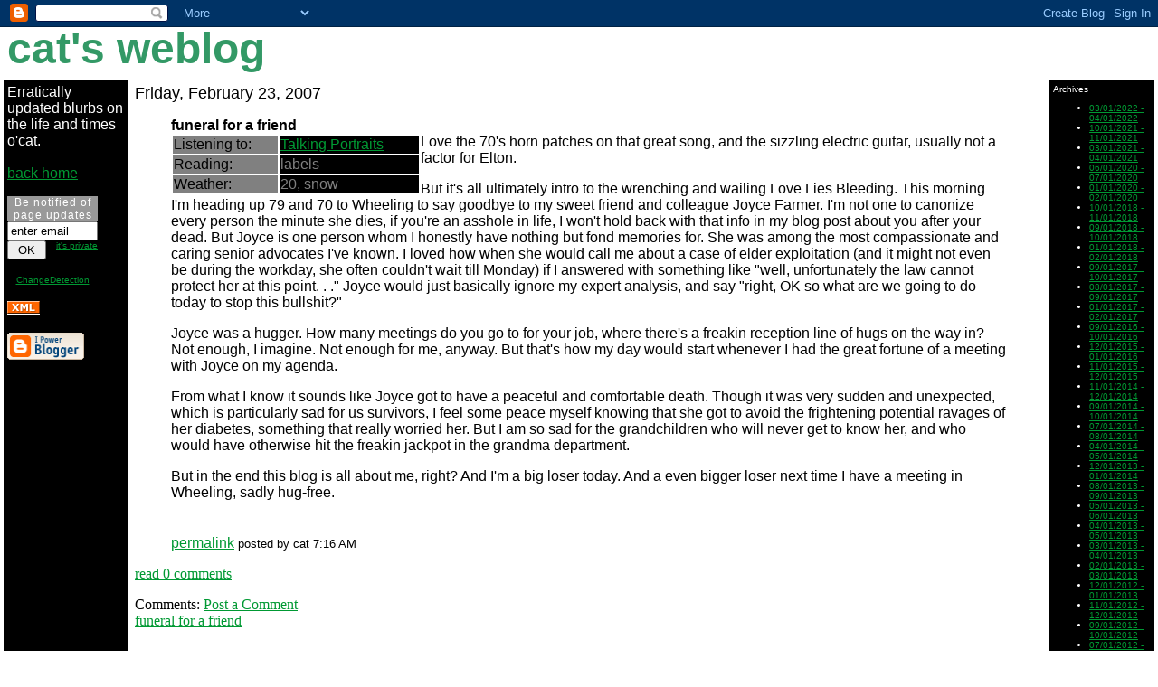

--- FILE ---
content_type: text/html; charset=UTF-8
request_url: http://www.catsblogger.justpeace.net/2007/02/funeral-for-friend.html
body_size: 4822
content:
<!DOCTYPE HTML PUBLIC "-//W3C//DTD HTML 4.0 Transitional//EN">

<html>
<head><br>
 <title>cat's weblog</title>
<meta name='google-adsense-platform-account' content='ca-host-pub-1556223355139109'/>
<meta name='google-adsense-platform-domain' content='blogspot.com'/>
<!-- --><style type="text/css">@import url(https://www.blogger.com/static/v1/v-css/navbar/3334278262-classic.css);
div.b-mobile {display:none;}
</style>

</head>
<body bgcolor="White" text="Black" link="#009933" vlink="#99CC99" alink="Red"><script type="text/javascript">
    function setAttributeOnload(object, attribute, val) {
      if(window.addEventListener) {
        window.addEventListener('load',
          function(){ object[attribute] = val; }, false);
      } else {
        window.attachEvent('onload', function(){ object[attribute] = val; });
      }
    }
  </script>
<div id="navbar-iframe-container"></div>
<script type="text/javascript" src="https://apis.google.com/js/platform.js"></script>
<script type="text/javascript">
      gapi.load("gapi.iframes:gapi.iframes.style.bubble", function() {
        if (gapi.iframes && gapi.iframes.getContext) {
          gapi.iframes.getContext().openChild({
              url: 'https://draft.blogger.com/navbar/1819900?origin\x3dhttp://www.catsblogger.justpeace.net',
              where: document.getElementById("navbar-iframe-container"),
              id: "navbar-iframe"
          });
        }
      });
    </script>
<link rel="shortcut icon" href="http://www.justpeace.net/favicon.ico"/> 
<link rel="icon" type="image/vnd.microsoft.icon" href="http://www.justpeace.net/favicon.ico"/>
<table width="100%" border="0" cellspacing="4" cellpadding="4">
<tr>
 <td colspan="2">
 <font size="7"face="verdana, sans-serif" color="#339966"><b>cat's weblog</b></font>
 </td>
</tr>
<tr>
 <td width="120" bgcolor="black" valign="top">
 <font face="verdana, sans-serif" color="white">Erratically updated blurbs on the life and times o'cat.<br><br>
<a href="http://www.justpeace.net">back home</a>
</font>
 <p>

<table style="width:100px;  font-family: arial, helvetica;"  border=0 cellpadding=0 cellspacing=0>
<tr><td bgcolor="#999999" align=center>
<span style="color:white; font-size: 12px; font-weight:normal; letter-spacing: 1px;">Be notified of<br>page updates</span>
</td><tr><td>
<form style="margin-bottom:0;" action="http://www.changedetection.com/detect.html" method="get" target=ChangeDetectionWiz>
<input style="width:100px;" TYPE="TEXT" NAME="email"  value="enter email">
<table style="font-family: arial, helvetica;" width="100%" border=0 cellspacing=0 cellpadding=0>
<tr><td align=left valign=top>
<small><input type="submit" name="enter" value=" OK "
onclick="somewin=window.open('http://www.changedetection.com/detect.html', 'ChangeDetectionWiz','resizable=yes,scrollbars=yes,width=624,height=460');somewin.focus()">
</small></td><td align=right valign=top>
<a href="http://www.changedetection.com/privacy.html" target=ChangeDetectionPrivacy
onclick="somewin=window.open('http://www.changedetection.com/privacy.html', 'ChangeDetectionPrivacy','resizable=yes,scrollbars=yes,width=624,height=390');somewin.focus()">
<span style="font-size: 10px">it's private</span></a><br>
</td></tr></table></form></td></tr>
<tr style="height:28px;"><td style="font-size: 10px; " align=center valign=bottom>
powered by<br><a  href="http://www.changedetection.com/">ChangeDetection</a>
</td></tr>
</table>
<br>
<a href="http://www.catsblogger.justpeace.net/atom.xml"><img src="http://www.justpeace.net/orangexmlbutton.bmp"></a>
<br><b:widget id='BlogArchive1' locked='false' title='Blog Archive' type='BlogArchive'>
 <b:includable id='main'>
 <b:if cond='data:title'>
 <h2><data:title/></h2>
 </b:if>
 <div class='widget-content'>
<script type="text/javascript" src="http://download.skype.com/share/skypebuttons/js/skypeCheck.js"></script>

<a href="http://www.blogger.com"><img width="85" height="31" src="http://buttons.blogger.com/bloggerbutton1.gif" border="0" alt="This page is powered by Blogger. Isn't yours?"></a><br>  

<script type="text/javascript">
var zg_nsids = '49671641@N00';
</script>
<script type="text/javascript">
<!-- 

flickr_badge_background_color = "";
flickr_badge_border = "";
flickr_badge_width = "120px";
flickr_badge_text_font = "11px Arial, Helvetica, Sans serif";
flickr_badge_image_border = "1px solid #000000";
flickr_badge_link_color = "";

//-->
</script>
<script type="text/javascript" src="http://www.flickr.com/badge_code.gne?nsid=49671641@N00&count=5&display=latest&name=1&size=square"></script>
</div>

 </td>
 <td width="80%" valign="top">

 
     
          <font face="verdana, sans-serif" size="+1">Friday, February 23, 2007</font>
     
     <blockquote>
  <font face="verdana, sans-serif">
<strong>
funeral for a friend</strong>

          <div style="clear:both;"></div><table width="30%"valign="top"border="0"style="float:left"><font face="verdana, helvetica, sans-serif"size="-1"><tr><td bgcolor="gray"><font color="black">Listening to:</font></td><td bgcolor="black"><font color="gray"><a href="http://www.talkingportraits.com/">Talking Portraits</a></font></td></tr><tr><td bgcolor="gray"><font color="black">Reading:</font></td><td bgcolor="black"><font color="gray">labels</font></td></tr><tr><td bgcolor="gray"><font color="black">Weather:</font></td><td bgcolor="black"><font color="gray">20, snow</font></td></tr></font></table>Love the 70's horn patches on that great song, and the sizzling electric guitar, usually not a factor for Elton.
<p>But it's all ultimately intro to the wrenching and wailing Love Lies Bleeding.  This morning I'm heading up 79 and 70 to Wheeling to say goodbye to my sweet friend and colleague Joyce Farmer.  I'm not one to canonize every person the minute she dies, if you're an asshole in life, I won't hold back with that info in my blog post about you after your dead.  But Joyce is one person whom I honestly have nothing but fond memories for.  She was among the most compassionate and caring senior advocates I've known.  I loved how when she would call me about a case of elder exploitation (and it might not even be during the workday, she often couldn't wait till Monday) if I answered with something like "well, unfortunately the law cannot protect her at this point. . ." Joyce would just basically ignore my expert analysis, and say "right, OK so what are we going to do today to stop this bullshit?"
<p>Joyce was a hugger.  How many meetings do you go to for your job, where there's a freakin reception line of hugs on the way in?  Not enough, I imagine.  Not enough for me, anyway.  But that's how my day would start whenever I had the great fortune of a meeting with Joyce on my agenda.
<p>From what I know it sounds like Joyce got to have a peaceful and comfortable death.  Though it was very sudden and unexpected, which is particularly sad for us survivors, I feel some peace myself knowing that she got to avoid the frightening potential ravages of her diabetes, something that really worried her.  But I am so sad for the grandchildren who will never get to know her, and who would have otherwise hit the freakin jackpot in the grandma department.
<p>But in the end this blog is all about me, right?  And I'm a big loser today.  And a even bigger loser next time I have a meeting in Wheeling, sadly hug-free.<div style="clear:both; padding-bottom:0.25em"></div><br>
<a href="http://www.catsblogger.justpeace.net/2007/02/funeral-for-friend.html" title="permanent link">permalink</a>
          <font size="-1">posted by cat 7:16 AM</font></font>
     </blockquote>
     <p>


   <a href="http://www.catsblogger.justpeace.net/2007/02/funeral-for-friend.html#comments">
   read 0 comments</a>


 
  <div class="blogComments">
   Comments:
   
   <a class="comment-link" href="https://draft.blogger.com/comment/fullpage/post/1819900/8854752606273846312">Post a Comment</a>
  </div>
 
<ArchivePage> 
<Blogger> 
 
<a href="http://www.catsblogger.justpeace.net/2007/02/funeral-for-friend.html">funeral for a friend</a> 
<br /> 
 
 
</ArchivePage>
 

</Blogger>

 </td>
<td width="100" bgcolor="black" valign="top">
<font face="verdana, sans-serif" color="white" size="1">
Archives
<ul class="archive-list"> 
<script type="text/javascript"> 

var archives = new Array(); 

 
archives[archives.length] = new Array('http://www.catsblogger.justpeace.net/2001/01/', '01/01/2001 - 02/01/2001'); 
 
archives[archives.length] = new Array('http://www.catsblogger.justpeace.net/2001/02/', '02/01/2001 - 03/01/2001'); 
 
archives[archives.length] = new Array('http://www.catsblogger.justpeace.net/2001/03/', '03/01/2001 - 04/01/2001'); 
 
archives[archives.length] = new Array('http://www.catsblogger.justpeace.net/2001/05/', '05/01/2001 - 06/01/2001'); 
 
archives[archives.length] = new Array('http://www.catsblogger.justpeace.net/2001/06/', '06/01/2001 - 07/01/2001'); 
 
archives[archives.length] = new Array('http://www.catsblogger.justpeace.net/2001/08/', '08/01/2001 - 09/01/2001'); 
 
archives[archives.length] = new Array('http://www.catsblogger.justpeace.net/2001/09/', '09/01/2001 - 10/01/2001'); 
 
archives[archives.length] = new Array('http://www.catsblogger.justpeace.net/2002/05/', '05/01/2002 - 06/01/2002'); 
 
archives[archives.length] = new Array('http://www.catsblogger.justpeace.net/2002/07/', '07/01/2002 - 08/01/2002'); 
 
archives[archives.length] = new Array('http://www.catsblogger.justpeace.net/2002/11/', '11/01/2002 - 12/01/2002'); 
 
archives[archives.length] = new Array('http://www.catsblogger.justpeace.net/2002/12/', '12/01/2002 - 01/01/2003'); 
 
archives[archives.length] = new Array('http://www.catsblogger.justpeace.net/2003/02/', '02/01/2003 - 03/01/2003'); 
 
archives[archives.length] = new Array('http://www.catsblogger.justpeace.net/2003/03/', '03/01/2003 - 04/01/2003'); 
 
archives[archives.length] = new Array('http://www.catsblogger.justpeace.net/2003/04/', '04/01/2003 - 05/01/2003'); 
 
archives[archives.length] = new Array('http://www.catsblogger.justpeace.net/2003/05/', '05/01/2003 - 06/01/2003'); 
 
archives[archives.length] = new Array('http://www.catsblogger.justpeace.net/2003/06/', '06/01/2003 - 07/01/2003'); 
 
archives[archives.length] = new Array('http://www.catsblogger.justpeace.net/2003/07/', '07/01/2003 - 08/01/2003'); 
 
archives[archives.length] = new Array('http://www.catsblogger.justpeace.net/2003/08/', '08/01/2003 - 09/01/2003'); 
 
archives[archives.length] = new Array('http://www.catsblogger.justpeace.net/2003/09/', '09/01/2003 - 10/01/2003'); 
 
archives[archives.length] = new Array('http://www.catsblogger.justpeace.net/2003/10/', '10/01/2003 - 11/01/2003'); 
 
archives[archives.length] = new Array('http://www.catsblogger.justpeace.net/2003/11/', '11/01/2003 - 12/01/2003'); 
 
archives[archives.length] = new Array('http://www.catsblogger.justpeace.net/2003/12/', '12/01/2003 - 01/01/2004'); 
 
archives[archives.length] = new Array('http://www.catsblogger.justpeace.net/2004/01/', '01/01/2004 - 02/01/2004'); 
 
archives[archives.length] = new Array('http://www.catsblogger.justpeace.net/2004/02/', '02/01/2004 - 03/01/2004'); 
 
archives[archives.length] = new Array('http://www.catsblogger.justpeace.net/2004/03/', '03/01/2004 - 04/01/2004'); 
 
archives[archives.length] = new Array('http://www.catsblogger.justpeace.net/2004/04/', '04/01/2004 - 05/01/2004'); 
 
archives[archives.length] = new Array('http://www.catsblogger.justpeace.net/2004/05/', '05/01/2004 - 06/01/2004'); 
 
archives[archives.length] = new Array('http://www.catsblogger.justpeace.net/2004/06/', '06/01/2004 - 07/01/2004'); 
 
archives[archives.length] = new Array('http://www.catsblogger.justpeace.net/2004/07/', '07/01/2004 - 08/01/2004'); 
 
archives[archives.length] = new Array('http://www.catsblogger.justpeace.net/2004/08/', '08/01/2004 - 09/01/2004'); 
 
archives[archives.length] = new Array('http://www.catsblogger.justpeace.net/2004/09/', '09/01/2004 - 10/01/2004'); 
 
archives[archives.length] = new Array('http://www.catsblogger.justpeace.net/2004/10/', '10/01/2004 - 11/01/2004'); 
 
archives[archives.length] = new Array('http://www.catsblogger.justpeace.net/2004/11/', '11/01/2004 - 12/01/2004'); 
 
archives[archives.length] = new Array('http://www.catsblogger.justpeace.net/2004/12/', '12/01/2004 - 01/01/2005'); 
 
archives[archives.length] = new Array('http://www.catsblogger.justpeace.net/2005/01/', '01/01/2005 - 02/01/2005'); 
 
archives[archives.length] = new Array('http://www.catsblogger.justpeace.net/2005/02/', '02/01/2005 - 03/01/2005'); 
 
archives[archives.length] = new Array('http://www.catsblogger.justpeace.net/2005/03/', '03/01/2005 - 04/01/2005'); 
 
archives[archives.length] = new Array('http://www.catsblogger.justpeace.net/2005/04/', '04/01/2005 - 05/01/2005'); 
 
archives[archives.length] = new Array('http://www.catsblogger.justpeace.net/2005/05/', '05/01/2005 - 06/01/2005'); 
 
archives[archives.length] = new Array('http://www.catsblogger.justpeace.net/2005/06/', '06/01/2005 - 07/01/2005'); 
 
archives[archives.length] = new Array('http://www.catsblogger.justpeace.net/2005/07/', '07/01/2005 - 08/01/2005'); 
 
archives[archives.length] = new Array('http://www.catsblogger.justpeace.net/2005/08/', '08/01/2005 - 09/01/2005'); 
 
archives[archives.length] = new Array('http://www.catsblogger.justpeace.net/2005/09/', '09/01/2005 - 10/01/2005'); 
 
archives[archives.length] = new Array('http://www.catsblogger.justpeace.net/2005/10/', '10/01/2005 - 11/01/2005'); 
 
archives[archives.length] = new Array('http://www.catsblogger.justpeace.net/2005/11/', '11/01/2005 - 12/01/2005'); 
 
archives[archives.length] = new Array('http://www.catsblogger.justpeace.net/2005/12/', '12/01/2005 - 01/01/2006'); 
 
archives[archives.length] = new Array('http://www.catsblogger.justpeace.net/2006/01/', '01/01/2006 - 02/01/2006'); 
 
archives[archives.length] = new Array('http://www.catsblogger.justpeace.net/2006/02/', '02/01/2006 - 03/01/2006'); 
 
archives[archives.length] = new Array('http://www.catsblogger.justpeace.net/2006/03/', '03/01/2006 - 04/01/2006'); 
 
archives[archives.length] = new Array('http://www.catsblogger.justpeace.net/2006/04/', '04/01/2006 - 05/01/2006'); 
 
archives[archives.length] = new Array('http://www.catsblogger.justpeace.net/2006/05/', '05/01/2006 - 06/01/2006'); 
 
archives[archives.length] = new Array('http://www.catsblogger.justpeace.net/2006/06/', '06/01/2006 - 07/01/2006'); 
 
archives[archives.length] = new Array('http://www.catsblogger.justpeace.net/2006/07/', '07/01/2006 - 08/01/2006'); 
 
archives[archives.length] = new Array('http://www.catsblogger.justpeace.net/2006/08/', '08/01/2006 - 09/01/2006'); 
 
archives[archives.length] = new Array('http://www.catsblogger.justpeace.net/2006/09/', '09/01/2006 - 10/01/2006'); 
 
archives[archives.length] = new Array('http://www.catsblogger.justpeace.net/2006/10/', '10/01/2006 - 11/01/2006'); 
 
archives[archives.length] = new Array('http://www.catsblogger.justpeace.net/2006/11/', '11/01/2006 - 12/01/2006'); 
 
archives[archives.length] = new Array('http://www.catsblogger.justpeace.net/2006/12/', '12/01/2006 - 01/01/2007'); 
 
archives[archives.length] = new Array('http://www.catsblogger.justpeace.net/2007/01/', '01/01/2007 - 02/01/2007'); 
 
archives[archives.length] = new Array('http://www.catsblogger.justpeace.net/2007/02/', '02/01/2007 - 03/01/2007'); 
 
archives[archives.length] = new Array('http://www.catsblogger.justpeace.net/2007/03/', '03/01/2007 - 04/01/2007'); 
 
archives[archives.length] = new Array('http://www.catsblogger.justpeace.net/2007/04/', '04/01/2007 - 05/01/2007'); 
 
archives[archives.length] = new Array('http://www.catsblogger.justpeace.net/2007/05/', '05/01/2007 - 06/01/2007'); 
 
archives[archives.length] = new Array('http://www.catsblogger.justpeace.net/2007/06/', '06/01/2007 - 07/01/2007'); 
 
archives[archives.length] = new Array('http://www.catsblogger.justpeace.net/2007/07/', '07/01/2007 - 08/01/2007'); 
 
archives[archives.length] = new Array('http://www.catsblogger.justpeace.net/2007/08/', '08/01/2007 - 09/01/2007'); 
 
archives[archives.length] = new Array('http://www.catsblogger.justpeace.net/2007/09/', '09/01/2007 - 10/01/2007'); 
 
archives[archives.length] = new Array('http://www.catsblogger.justpeace.net/2007/10/', '10/01/2007 - 11/01/2007'); 
 
archives[archives.length] = new Array('http://www.catsblogger.justpeace.net/2007/11/', '11/01/2007 - 12/01/2007'); 
 
archives[archives.length] = new Array('http://www.catsblogger.justpeace.net/2007/12/', '12/01/2007 - 01/01/2008'); 
 
archives[archives.length] = new Array('http://www.catsblogger.justpeace.net/2008/01/', '01/01/2008 - 02/01/2008'); 
 
archives[archives.length] = new Array('http://www.catsblogger.justpeace.net/2008/02/', '02/01/2008 - 03/01/2008'); 
 
archives[archives.length] = new Array('http://www.catsblogger.justpeace.net/2008/03/', '03/01/2008 - 04/01/2008'); 
 
archives[archives.length] = new Array('http://www.catsblogger.justpeace.net/2008/04/', '04/01/2008 - 05/01/2008'); 
 
archives[archives.length] = new Array('http://www.catsblogger.justpeace.net/2008/05/', '05/01/2008 - 06/01/2008'); 
 
archives[archives.length] = new Array('http://www.catsblogger.justpeace.net/2008/06/', '06/01/2008 - 07/01/2008'); 
 
archives[archives.length] = new Array('http://www.catsblogger.justpeace.net/2008/07/', '07/01/2008 - 08/01/2008'); 
 
archives[archives.length] = new Array('http://www.catsblogger.justpeace.net/2008/08/', '08/01/2008 - 09/01/2008'); 
 
archives[archives.length] = new Array('http://www.catsblogger.justpeace.net/2008/09/', '09/01/2008 - 10/01/2008'); 
 
archives[archives.length] = new Array('http://www.catsblogger.justpeace.net/2008/10/', '10/01/2008 - 11/01/2008'); 
 
archives[archives.length] = new Array('http://www.catsblogger.justpeace.net/2008/11/', '11/01/2008 - 12/01/2008'); 
 
archives[archives.length] = new Array('http://www.catsblogger.justpeace.net/2008/12/', '12/01/2008 - 01/01/2009'); 
 
archives[archives.length] = new Array('http://www.catsblogger.justpeace.net/2009/01/', '01/01/2009 - 02/01/2009'); 
 
archives[archives.length] = new Array('http://www.catsblogger.justpeace.net/2009/02/', '02/01/2009 - 03/01/2009'); 
 
archives[archives.length] = new Array('http://www.catsblogger.justpeace.net/2009/03/', '03/01/2009 - 04/01/2009'); 
 
archives[archives.length] = new Array('http://www.catsblogger.justpeace.net/2009/04/', '04/01/2009 - 05/01/2009'); 
 
archives[archives.length] = new Array('http://www.catsblogger.justpeace.net/2009/05/', '05/01/2009 - 06/01/2009'); 
 
archives[archives.length] = new Array('http://www.catsblogger.justpeace.net/2009/06/', '06/01/2009 - 07/01/2009'); 
 
archives[archives.length] = new Array('http://www.catsblogger.justpeace.net/2009/07/', '07/01/2009 - 08/01/2009'); 
 
archives[archives.length] = new Array('http://www.catsblogger.justpeace.net/2009/08/', '08/01/2009 - 09/01/2009'); 
 
archives[archives.length] = new Array('http://www.catsblogger.justpeace.net/2009/09/', '09/01/2009 - 10/01/2009'); 
 
archives[archives.length] = new Array('http://www.catsblogger.justpeace.net/2009/10/', '10/01/2009 - 11/01/2009'); 
 
archives[archives.length] = new Array('http://www.catsblogger.justpeace.net/2009/11/', '11/01/2009 - 12/01/2009'); 
 
archives[archives.length] = new Array('http://www.catsblogger.justpeace.net/2009/12/', '12/01/2009 - 01/01/2010'); 
 
archives[archives.length] = new Array('http://www.catsblogger.justpeace.net/2010/01/', '01/01/2010 - 02/01/2010'); 
 
archives[archives.length] = new Array('http://www.catsblogger.justpeace.net/2010/02/', '02/01/2010 - 03/01/2010'); 
 
archives[archives.length] = new Array('http://www.catsblogger.justpeace.net/2010/03/', '03/01/2010 - 04/01/2010'); 
 
archives[archives.length] = new Array('http://www.catsblogger.justpeace.net/2010/07/', '07/01/2010 - 08/01/2010'); 
 
archives[archives.length] = new Array('http://www.catsblogger.justpeace.net/2010/08/', '08/01/2010 - 09/01/2010'); 
 
archives[archives.length] = new Array('http://www.catsblogger.justpeace.net/2010/09/', '09/01/2010 - 10/01/2010'); 
 
archives[archives.length] = new Array('http://www.catsblogger.justpeace.net/2010/10/', '10/01/2010 - 11/01/2010'); 
 
archives[archives.length] = new Array('http://www.catsblogger.justpeace.net/2010/11/', '11/01/2010 - 12/01/2010'); 
 
archives[archives.length] = new Array('http://www.catsblogger.justpeace.net/2011/01/', '01/01/2011 - 02/01/2011'); 
 
archives[archives.length] = new Array('http://www.catsblogger.justpeace.net/2011/02/', '02/01/2011 - 03/01/2011'); 
 
archives[archives.length] = new Array('http://www.catsblogger.justpeace.net/2011/03/', '03/01/2011 - 04/01/2011'); 
 
archives[archives.length] = new Array('http://www.catsblogger.justpeace.net/2011/04/', '04/01/2011 - 05/01/2011'); 
 
archives[archives.length] = new Array('http://www.catsblogger.justpeace.net/2011/05/', '05/01/2011 - 06/01/2011'); 
 
archives[archives.length] = new Array('http://www.catsblogger.justpeace.net/2011/06/', '06/01/2011 - 07/01/2011'); 
 
archives[archives.length] = new Array('http://www.catsblogger.justpeace.net/2011/07/', '07/01/2011 - 08/01/2011'); 
 
archives[archives.length] = new Array('http://www.catsblogger.justpeace.net/2011/08/', '08/01/2011 - 09/01/2011'); 
 
archives[archives.length] = new Array('http://www.catsblogger.justpeace.net/2011/09/', '09/01/2011 - 10/01/2011'); 
 
archives[archives.length] = new Array('http://www.catsblogger.justpeace.net/2011/10/', '10/01/2011 - 11/01/2011'); 
 
archives[archives.length] = new Array('http://www.catsblogger.justpeace.net/2011/12/', '12/01/2011 - 01/01/2012'); 
 
archives[archives.length] = new Array('http://www.catsblogger.justpeace.net/2012/01/', '01/01/2012 - 02/01/2012'); 
 
archives[archives.length] = new Array('http://www.catsblogger.justpeace.net/2012/02/', '02/01/2012 - 03/01/2012'); 
 
archives[archives.length] = new Array('http://www.catsblogger.justpeace.net/2012/03/', '03/01/2012 - 04/01/2012'); 
 
archives[archives.length] = new Array('http://www.catsblogger.justpeace.net/2012/04/', '04/01/2012 - 05/01/2012'); 
 
archives[archives.length] = new Array('http://www.catsblogger.justpeace.net/2012/05/', '05/01/2012 - 06/01/2012'); 
 
archives[archives.length] = new Array('http://www.catsblogger.justpeace.net/2012/07/', '07/01/2012 - 08/01/2012'); 
 
archives[archives.length] = new Array('http://www.catsblogger.justpeace.net/2012/09/', '09/01/2012 - 10/01/2012'); 
 
archives[archives.length] = new Array('http://www.catsblogger.justpeace.net/2012/11/', '11/01/2012 - 12/01/2012'); 
 
archives[archives.length] = new Array('http://www.catsblogger.justpeace.net/2012/12/', '12/01/2012 - 01/01/2013'); 
 
archives[archives.length] = new Array('http://www.catsblogger.justpeace.net/2013/02/', '02/01/2013 - 03/01/2013'); 
 
archives[archives.length] = new Array('http://www.catsblogger.justpeace.net/2013/03/', '03/01/2013 - 04/01/2013'); 
 
archives[archives.length] = new Array('http://www.catsblogger.justpeace.net/2013/04/', '04/01/2013 - 05/01/2013'); 
 
archives[archives.length] = new Array('http://www.catsblogger.justpeace.net/2013/05/', '05/01/2013 - 06/01/2013'); 
 
archives[archives.length] = new Array('http://www.catsblogger.justpeace.net/2013/08/', '08/01/2013 - 09/01/2013'); 
 
archives[archives.length] = new Array('http://www.catsblogger.justpeace.net/2013/12/', '12/01/2013 - 01/01/2014'); 
 
archives[archives.length] = new Array('http://www.catsblogger.justpeace.net/2014/04/', '04/01/2014 - 05/01/2014'); 
 
archives[archives.length] = new Array('http://www.catsblogger.justpeace.net/2014/07/', '07/01/2014 - 08/01/2014'); 
 
archives[archives.length] = new Array('http://www.catsblogger.justpeace.net/2014/09/', '09/01/2014 - 10/01/2014'); 
 
archives[archives.length] = new Array('http://www.catsblogger.justpeace.net/2014/11/', '11/01/2014 - 12/01/2014'); 
 
archives[archives.length] = new Array('http://www.catsblogger.justpeace.net/2015/11/', '11/01/2015 - 12/01/2015'); 
 
archives[archives.length] = new Array('http://www.catsblogger.justpeace.net/2015/12/', '12/01/2015 - 01/01/2016'); 
 
archives[archives.length] = new Array('http://www.catsblogger.justpeace.net/2016/09/', '09/01/2016 - 10/01/2016'); 
 
archives[archives.length] = new Array('http://www.catsblogger.justpeace.net/2017/01/', '01/01/2017 - 02/01/2017'); 
 
archives[archives.length] = new Array('http://www.catsblogger.justpeace.net/2017/08/', '08/01/2017 - 09/01/2017'); 
 
archives[archives.length] = new Array('http://www.catsblogger.justpeace.net/2017/09/', '09/01/2017 - 10/01/2017'); 
 
archives[archives.length] = new Array('http://www.catsblogger.justpeace.net/2018/01/', '01/01/2018 - 02/01/2018'); 
 
archives[archives.length] = new Array('http://www.catsblogger.justpeace.net/2018/09/', '09/01/2018 - 10/01/2018'); 
 
archives[archives.length] = new Array('http://www.catsblogger.justpeace.net/2018/10/', '10/01/2018 - 11/01/2018'); 
 
archives[archives.length] = new Array('http://www.catsblogger.justpeace.net/2020/01/', '01/01/2020 - 02/01/2020'); 
 
archives[archives.length] = new Array('http://www.catsblogger.justpeace.net/2020/06/', '06/01/2020 - 07/01/2020'); 
 
archives[archives.length] = new Array('http://www.catsblogger.justpeace.net/2021/03/', '03/01/2021 - 04/01/2021'); 
 
archives[archives.length] = new Array('http://www.catsblogger.justpeace.net/2021/10/', '10/01/2021 - 11/01/2021'); 
 
archives[archives.length] = new Array('http://www.catsblogger.justpeace.net/2022/03/', '03/01/2022 - 04/01/2022'); 
 

for (var i=archives.length-1;i>=0;i--) 
{ 
document.write('<li><a href=\"' + archives[i][0] + '\">' + archives[i][1] + '</a></li>'); 
} 

</script> 
</ul>
</tr>
</table>




</body>
</html>